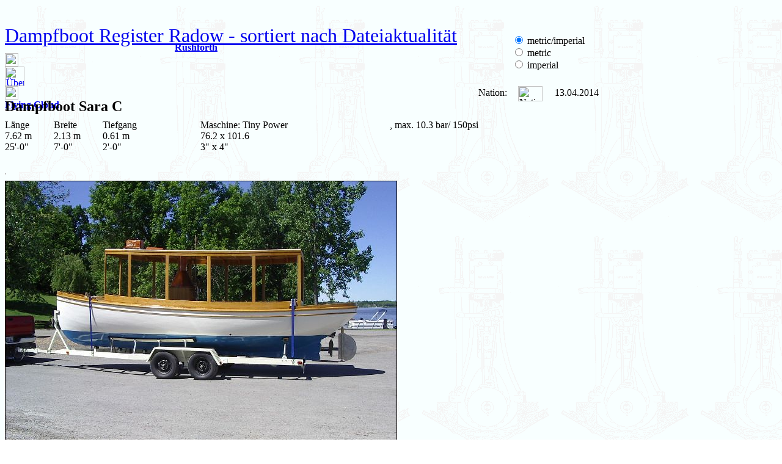

--- FILE ---
content_type: text/html; charset=UTF-8
request_url: https://steamboating.de/dampfboot/dampfboot-sara-c.php?auswahl=update
body_size: 8488
content:
﻿﻿<!DOCTYPE html>
<!--  technische Dateihinweise -->
<html lang="de">

<head>
	<title>Dampfboot Sara C - Dampfboot Register Radow -  sortiert nach Dateiaktualität</title>
	<!--  technische Dateihinweise -->
	<meta http-equiv="content-type" content="text/html; charset=utf-8">
	<meta http-equiv="content-language" content="de">
	<meta http-equiv="expires" content="43200">
	<meta name="date" content="2014-04-13T18:00:00+01:00">
	<meta name="robots" content="all">
	<!--  personenbezogene Meta Daten -->
	<meta name="author" content="Rainer Radow">
	<meta name="creator" content="Rainer Radow">
	<meta name="publisher" content="Rainer Radow">
	<meta name="copyright" content="Rainer Radow, Hannover, Germany">
	<!--  inhaltsbezogene Meta Daten -->
	<meta name="application-name" lang="de" content="Dampfboot Sara C">
	<meta name="application-name" lang="en" content="Steamboat Sara C">
	<meta name="keywords" lang="de" content="Dampfboot, Dampfmaschine, Dampfschiff, Schaluppe, Radow">
	<meta name="keywords" lang="en" content="steamboat, steamlaunch, steamboating, Sara C, steam engine, Radow">
	<meta name="description" lang="de" content="Dampfboot Sara C - alles über Dampfboottechnik">
	<meta name="description" lang="en" content="Dampfboot Sara C - All about steam boat technique">
	<!--  Facebook Hinweise -->
	<meta property="dc:creator" content="Rainer Radow">
	<meta property="og:title" content="Dampfboot Sara C">
	<meta property="og:image" content="https://www.steamboating.de/zier/rdd-mklein.gif">
	<meta property="og:description" content="Dampfboot Sara C">
	<meta property="og:url" content="https://www.steamboating.de/dampfboot/dampfboot-sara-c.php">
	<!-- relative links -->
	<link rel="top" title="" href="https://www.steamboating.de/dampfboot/dampfboot-register-radow.php">
	<link rel="up" title="Dampfboot Register Radow -  sortiert nach Dateiaktualität" href="https://www.steamboating.de/dampfboot/dampfboot-register-radow.php">
	 <link rel="next" title="Flying Cloud" href="dampfboot-">
 <link rel="prev" title="Rushforth" href="dampfboot-">
 <link rel="canonical" href="https://www.steamboating.de/dampfboot/dampfboot-sara-c.php">
	<link rel="icon" href="zier/ani-gauge2.gif" size="20x23">
	<link rel="stylesheet" type="text/css" href="../css/radow-dampf.css">
	</head>
<body style="background-image: url(../back/back-willard-hell.gif); width:1000px">

	<!-- =========== Inhaltsdarstellung -->
	<header style="width:100%; height:270px; position: relative; top: 0px; text-align: left">
		<!-- =========== Überschrift -->
		<div style="width:100%; position:absolute; left:0%; top:0px;">
			<h1><a href="dampfboot-register-radow-update.php#rushforth" style="font:32px/22px 'Dampfseite'">Dampfboot Register Radow -  sortiert nach Dateiaktualität</a></h1>
		</div>
		<!-- =========== Navigation ====================== -->
		<div style="width:100%; position:absolute; left:0%; top:25px;">
			﻿<!-- =========== Beginn des Navigationsbereichs -->
<div style="width: 100%; position: relative; left: 0%; top: 0px;">
	<div style="width: 348px; left: 0px; top: 5px; text-align: right;">
		<!-- =========== Text links -->
		<a href="dampfboot-rushforth.php?auswahl=update" tabindex="2"><b>Rushforth</b></a> 	</div>
	<div style="width: 40px; left: 360px; top: 5px;">
		<!-- =========== Pfeil Links  -->
		<a href="dampfboot-rushforth.php?auswahl=update" tabindex="-1\"> <img src="../zier/nav-links.gif" height="22" width="22" alt="Rushforth = vorherige Seite"></a> 	</div>
	<div style="width: 50px;  left: 400px; top: 0px;">
		<!-- =========== Bootsliste = mittleres Icon  -->
		<a href="
			dampfboot-register-radow-update.php#rushforth">
			<img src="../zier/nav-port.gif" height="32" width="32" border="0" alt="Übersicht"></a>
	</div>
	<div style="width: 40px;  left: 450px; top: 5px;">
		<!-- =========== Pfeil Rechts-->
		<a href="dampfboot-flying-cloud.php?auswahl=update" tabindex="-1"> <img src="../zier/nav-rechts.gif" height="22" width="22" alt="Flying Cloud = nächste Seite"></a> 	</div>
	<div style="width: 400px; left: 480px; top: 5px; text-align: left;">
		<!-- =========== Text rechts -->
		<a href="dampfboot-flying-cloud.php?auswahl=update" tabindex="1"><b>Flying Cloud</b></a> 	</div>
</div>		</div>
		<div style="width:15%; position:absolute; left:83%; top:30px;">
			<form action="dampfboot-sara-c.php" method="POST">
				<input style="text-align:right" name="einheitenvorwahl" value="mminch" type="radio"  checked onclick="this.form.submit()"> metric/imperial<br>
<input style="text-align:right" name="einheitenvorwahl" value="mm" type="radio" onclick="this.form.submit()"> metric<br>
<input style="text-align:right; " name="einheitenvorwahl" value="inch" type="radio"onclick="this.form.submit()"> imperial			</form>
		</div>
		<!-- =========== Kopftext ====================== -->
		<hr style="position:absolute; left:0%; top:95px;">
		<div style="width:65%; position:absolute; left:0%; top:115px;">
			<h2>Dampfboot <b>Sara C</b></h2>
		</div>
		<div style="width: 7%; position:absolute; left:76%; top:117px; text-align:right">
			Nation:&nbsp;&nbsp;		</div>
		<div style="width: 8%; position:absolute; left:80%; top:115px; text-align:right">
			<img src="../fahnen/CAN.gif" height="25" width="40" border="0" alt="Nation: CAN">
		</div>
		<div style="width: 10%; position:absolute; left:90%; top:117px; text-align:left;">
			13.04.2014		</div>
		<hr style="position:absolute; left:0%; top:145px;">
		<!-- Länge -->
		<div style="width:10%; position:absolute; left:0%; top:170px;">
			Länge<br>7.62 m<br>25'-0"		</div>
		<!-- Breite -->
		<div style="width:10%; position:absolute; left:8%; top:170px;">
			Breite<br>2.13 m<br>7'-0"		</div>
		<!-- Tiefgang -->
		<div style="width:10%; position:absolute; left:16%; top:170px;">
			Tiefgang<br>0.61 m<br>2'-0"		</div>
		<!-- Gewicht -->
		<div style="width:10%; position:absolute; left:24%; top:170px;">
					</div>
		<!-- Maschine -->
		<div style="width:30%; position:absolute; left:32%; top:170px;">
			Maschine: Tiny Power<br>76.2 x 101.6<br>3" x 4"		</div>
		<!-- Kessel -->
		<div style="width:35%; position:absolute; left:63%; top:170px;">
			, max. 10.3 bar/ 150psi		</div>
		<!-- Schraube -->
		<div style="width:70%; position:absolute; left:0%; top:230px;">
					</div>
		<!-- =========== LINK ====================== -->
		<div style="width:30%; position:absolute; left:63%; top:230px;">
					</div>
		<!-- =========== Abschluss ====================== -->
		<hr style="position:absolute; left:0%; top:250px;">
	</header>
	<!-- ************************************************************************** -->
	<!-- =========== Bild Nummer 1 ====== --> 
<img src="../boats/bilder/sara-c-trailer.jpg" height="480" width="640" border="1" alt="Dampfboot Sara C - Bild 1"><br>
<div style="font-size:75%;  text-align:right">Bild 1</div>
<!-- =========== Text Nummer 1 ====== -->
HULL designed by Weston Farmer, built by the owner. Strip planked with fiberglass exterior. Launched in 2004<br><br>
<!-- =========== Bild Nummer 2 ====== --> 
<img src="../boats/bilder/sara-c-boiler.jpg" height="480" width="640" border="1" alt="Dampfboot Sara C - Bild 2"><br>
<div style="font-size:75%;  text-align:right">Bild 2</div>
<!-- =========== Text Nummer 2 ====== -->
BOILER -Home-built Porcupine upright<br><br>
<!-- =========== Bild Nummer 3 ====== --> 
<img src="../boats/bilder/sara-c-operator.jpg" height="480" width="640" border="1" alt="Dampfboot Sara C - Bild 3"><br>
<div style="font-size:75%;  text-align:right">Bild 3</div>
<!-- =========== Text Nummer 3 ====== -->
<br><br>
<!-- =========== Bild Nummer 4 ====== --> 
<img src="../boats/bilder/sara-c-engine.jpg" height="480" width="640" border="1" alt="Dampfboot Sara C - Bild 4"><br>
<div style="font-size:75%;  text-align:right">Bild 4</div>
<!-- =========== Text Nummer 4 ====== -->
ENGINE: Tiny Power from USA. 5HP - 3"x4"<br><br>
<!-- =========== Bild Nummer 5 ====== --> 
<img src="../boats/bilder/sara-c-back.jpg" height="652" width="1000" border="1" alt="Dampfboot Sara C - Bild 5"><br>
<div style="font-size:75%;  text-align:right">Bild 5</div>
<!-- =========== Text Nummer 5 ====== -->
<br><br>
<!-- =========== Bild Nummer 6 ====== --> 
<img src="../boats/bilder/sara-c-side.jpg" height="741" width="1000" border="1" alt="Dampfboot Sara C - Bild 6"><br>
<div style="font-size:75%;  text-align:right">Bild 6</div>
<!-- =========== Text Nummer 6 ====== -->
<br><br>
<font size="-1">Seite erstmals veröfentlicht am <b>13.04.2014</b>.</font>
	﻿<hr>
